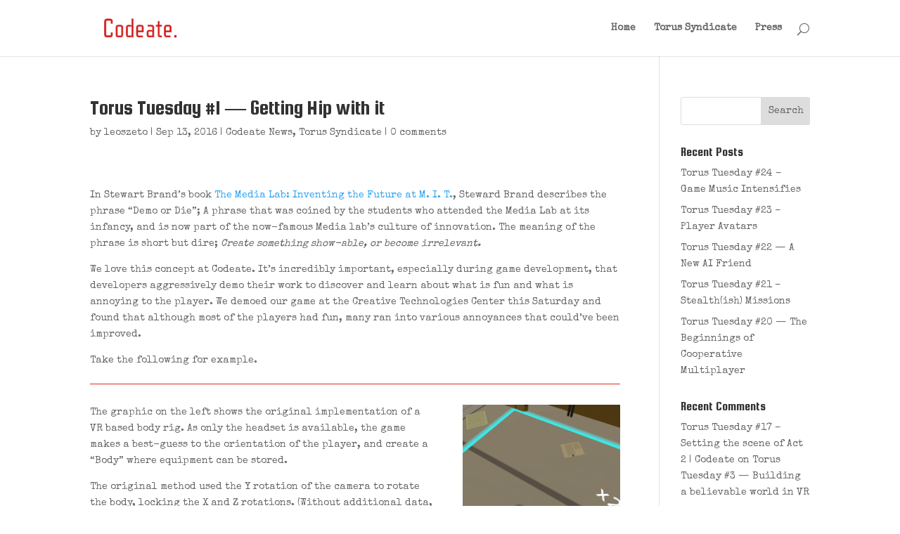

--- FILE ---
content_type: text/html; charset=UTF-8
request_url: http://www.codeate.com/2016/09/13/torus-tuesday-1-getting-hip-with-it/
body_size: 8514
content:
<!DOCTYPE html>
<!--[if IE 6]>
<html id="ie6" lang="en-US">
<![endif]-->
<!--[if IE 7]>
<html id="ie7" lang="en-US">
<![endif]-->
<!--[if IE 8]>
<html id="ie8" lang="en-US">
<![endif]-->
<!--[if !(IE 6) | !(IE 7) | !(IE 8)  ]><!-->
<html lang="en-US">
<!--<![endif]-->
<head>
	<meta charset="UTF-8" />
			
	
	<link rel="pingback" href="http://www.codeate.com/xmlrpc.php" />

		<!--[if lt IE 9]>
	<script src="http://www.codeate.com/wp-content/themes/Divi/js/html5.js" type="text/javascript"></script>
	<![endif]-->

	<script type="text/javascript">
		document.documentElement.className = 'js';
	</script>

	<title>Torus Tuesday #1 — Getting Hip with it | Codeate</title>
<link rel='dns-prefetch' href='//fonts.googleapis.com' />
<link rel='dns-prefetch' href='//s.w.org' />
<link rel="alternate" type="application/rss+xml" title="Codeate &raquo; Feed" href="http://www.codeate.com/feed/" />
<link rel="alternate" type="application/rss+xml" title="Codeate &raquo; Comments Feed" href="http://www.codeate.com/comments/feed/" />
<link rel="alternate" type="application/rss+xml" title="Codeate &raquo; Torus Tuesday #1 — Getting Hip with it Comments Feed" href="http://www.codeate.com/2016/09/13/torus-tuesday-1-getting-hip-with-it/feed/" />
		<script type="text/javascript">
			window._wpemojiSettings = {"baseUrl":"https:\/\/s.w.org\/images\/core\/emoji\/2\/72x72\/","ext":".png","svgUrl":"https:\/\/s.w.org\/images\/core\/emoji\/2\/svg\/","svgExt":".svg","source":{"concatemoji":"http:\/\/www.codeate.com\/wp-includes\/js\/wp-emoji-release.min.js?ver=4.6.29"}};
			!function(e,o,t){var a,n,r;function i(e){var t=o.createElement("script");t.src=e,t.type="text/javascript",o.getElementsByTagName("head")[0].appendChild(t)}for(r=Array("simple","flag","unicode8","diversity","unicode9"),t.supports={everything:!0,everythingExceptFlag:!0},n=0;n<r.length;n++)t.supports[r[n]]=function(e){var t,a,n=o.createElement("canvas"),r=n.getContext&&n.getContext("2d"),i=String.fromCharCode;if(!r||!r.fillText)return!1;switch(r.textBaseline="top",r.font="600 32px Arial",e){case"flag":return(r.fillText(i(55356,56806,55356,56826),0,0),n.toDataURL().length<3e3)?!1:(r.clearRect(0,0,n.width,n.height),r.fillText(i(55356,57331,65039,8205,55356,57096),0,0),a=n.toDataURL(),r.clearRect(0,0,n.width,n.height),r.fillText(i(55356,57331,55356,57096),0,0),a!==n.toDataURL());case"diversity":return r.fillText(i(55356,57221),0,0),a=(t=r.getImageData(16,16,1,1).data)[0]+","+t[1]+","+t[2]+","+t[3],r.fillText(i(55356,57221,55356,57343),0,0),a!=(t=r.getImageData(16,16,1,1).data)[0]+","+t[1]+","+t[2]+","+t[3];case"simple":return r.fillText(i(55357,56835),0,0),0!==r.getImageData(16,16,1,1).data[0];case"unicode8":return r.fillText(i(55356,57135),0,0),0!==r.getImageData(16,16,1,1).data[0];case"unicode9":return r.fillText(i(55358,56631),0,0),0!==r.getImageData(16,16,1,1).data[0]}return!1}(r[n]),t.supports.everything=t.supports.everything&&t.supports[r[n]],"flag"!==r[n]&&(t.supports.everythingExceptFlag=t.supports.everythingExceptFlag&&t.supports[r[n]]);t.supports.everythingExceptFlag=t.supports.everythingExceptFlag&&!t.supports.flag,t.DOMReady=!1,t.readyCallback=function(){t.DOMReady=!0},t.supports.everything||(a=function(){t.readyCallback()},o.addEventListener?(o.addEventListener("DOMContentLoaded",a,!1),e.addEventListener("load",a,!1)):(e.attachEvent("onload",a),o.attachEvent("onreadystatechange",function(){"complete"===o.readyState&&t.readyCallback()})),(a=t.source||{}).concatemoji?i(a.concatemoji):a.wpemoji&&a.twemoji&&(i(a.twemoji),i(a.wpemoji)))}(window,document,window._wpemojiSettings);
		</script>
		<meta content="Divi v.2.7.10" name="generator"/><style type="text/css">
img.wp-smiley,
img.emoji {
	display: inline !important;
	border: none !important;
	box-shadow: none !important;
	height: 1em !important;
	width: 1em !important;
	margin: 0 .07em !important;
	vertical-align: -0.1em !important;
	background: none !important;
	padding: 0 !important;
}
</style>
<link rel='stylesheet' id='divi-fonts-css'  href='http://fonts.googleapis.com/css?family=Open+Sans:300italic,400italic,600italic,700italic,800italic,400,300,600,700,800&#038;subset=latin,latin-ext' type='text/css' media='all' />
<link rel='stylesheet' id='et-gf-squada-one-css'  href='http://fonts.googleapis.com/css?family=Squada+One:400&#038;subset=latin' type='text/css' media='all' />
<link rel='stylesheet' id='et-gf-special-elite-css'  href='http://fonts.googleapis.com/css?family=Special+Elite:400&#038;subset=latin' type='text/css' media='all' />
<link rel='stylesheet' id='divi-style-css'  href='http://www.codeate.com/wp-content/themes/Divi/style.css?ver=2.7.10' type='text/css' media='all' />
<link rel='stylesheet' id='et-shortcodes-css-css'  href='http://www.codeate.com/wp-content/themes/Divi/epanel/shortcodes/css/shortcodes.css?ver=2.7.10' type='text/css' media='all' />
<link rel='stylesheet' id='et-shortcodes-responsive-css-css'  href='http://www.codeate.com/wp-content/themes/Divi/epanel/shortcodes/css/shortcodes_responsive.css?ver=2.7.10' type='text/css' media='all' />
<link rel='stylesheet' id='magnific-popup-css'  href='http://www.codeate.com/wp-content/themes/Divi/includes/builder/styles/magnific_popup.css?ver=2.7.10' type='text/css' media='all' />
<script type='text/javascript' src='http://www.codeate.com/wp-includes/js/jquery/jquery.js?ver=1.12.4'></script>
<script type='text/javascript' src='http://www.codeate.com/wp-includes/js/jquery/jquery-migrate.min.js?ver=1.4.1'></script>
<link rel='https://api.w.org/' href='http://www.codeate.com/wp-json/' />
<link rel="EditURI" type="application/rsd+xml" title="RSD" href="http://www.codeate.com/xmlrpc.php?rsd" />
<link rel="wlwmanifest" type="application/wlwmanifest+xml" href="http://www.codeate.com/wp-includes/wlwmanifest.xml" /> 
<link rel='prev' title='Our First Public Demo!' href='http://www.codeate.com/2016/09/11/our-first-public-demo/' />
<link rel='next' title='Torus Tuesday #2 &#8212; Introducing Curated Locomotion' href='http://www.codeate.com/2016/09/20/torus-tuesday-2-introducing-curated-locomotion/' />
<meta name="generator" content="WordPress 4.6.29" />
<link rel="canonical" href="http://www.codeate.com/2016/09/13/torus-tuesday-1-getting-hip-with-it/" />
<link rel='shortlink' href='http://www.codeate.com/?p=95' />
<link rel="alternate" type="application/json+oembed" href="http://www.codeate.com/wp-json/oembed/1.0/embed?url=http%3A%2F%2Fwww.codeate.com%2F2016%2F09%2F13%2Ftorus-tuesday-1-getting-hip-with-it%2F" />
<link rel="alternate" type="text/xml+oembed" href="http://www.codeate.com/wp-json/oembed/1.0/embed?url=http%3A%2F%2Fwww.codeate.com%2F2016%2F09%2F13%2Ftorus-tuesday-1-getting-hip-with-it%2F&#038;format=xml" />
<meta name="viewport" content="width=device-width, initial-scale=1.0, maximum-scale=1.0, user-scalable=0" />		<style id="theme-customizer-css">
																																				
		
																										
		
																														
		@media only screen and ( min-width: 981px ) {
																																																						
					}
		@media only screen and ( min-width: 1350px) {
			.et_pb_row { padding: 27px 0; }
			.et_pb_section { padding: 54px 0; }
			.single.et_pb_pagebuilder_layout.et_full_width_page .et_post_meta_wrapper { padding-top: 81px; }
			.et_pb_section.et_pb_section_first { padding-top: inherit; }
			.et_pb_fullwidth_section { padding: 0; }
		}
		@media only screen and ( max-width: 980px ) {
																				}
		@media only screen and ( max-width: 767px ) {
														}
	</style>

					<style class="et_heading_font">
				h1, h2, h3, h4, h5, h6 {
					font-family: 'Squada One', cursive;				}
				</style>
							<style class="et_body_font">
				body, input, textarea, select {
					font-family: 'Special Elite', cursive;				}
				</style>
			
	
	<style id="module-customizer-css">
			</style>

			<style type="text/css">.recentcomments a{display:inline !important;padding:0 !important;margin:0 !important;}</style>
		</head>
<body class="single single-post postid-95 single-format-standard et_pb_button_helper_class et_fixed_nav et_show_nav et_cover_background et_pb_gutter osx et_pb_gutters3 et_primary_nav_dropdown_animation_fade et_secondary_nav_dropdown_animation_fade et_pb_footer_columns4 et_header_style_left et_pb_pagebuilder_layout et_right_sidebar chrome">
	<div id="page-container">

	
	
		<header id="main-header" data-height-onload="66">
			<div class="container clearfix et_menu_container">
							<div class="logo_container">
					<span class="logo_helper"></span>
					<a href="http://www.codeate.com/">
						<img src="http://www.codeate.com/wp-content/uploads/2016/09/Codeate-Logo.png" alt="Codeate" id="logo" data-height-percentage="54" />
					</a>
				</div>
				<div id="et-top-navigation" data-height="66" data-fixed-height="40">
											<nav id="top-menu-nav">
						<ul id="top-menu" class="nav"><li id="menu-item-43" class="menu-item menu-item-type-post_type menu-item-object-page menu-item-43"><a href="http://www.codeate.com/">Home</a></li>
<li id="menu-item-206" class="menu-item menu-item-type-post_type menu-item-object-page menu-item-206"><a href="http://www.codeate.com/codeate-home-page/torus-syndicate-product-page/">Torus Syndicate</a></li>
<li id="menu-item-210" class="menu-item menu-item-type-post_type menu-item-object-page menu-item-210"><a href="http://www.codeate.com/codeate-home-page/press-page/">Press</a></li>
</ul>						</nav>
					
					
					
										<div id="et_top_search">
						<span id="et_search_icon"></span>
					</div>
					
					<div id="et_mobile_nav_menu">
				<div class="mobile_nav closed">
					<span class="select_page">Select Page</span>
					<span class="mobile_menu_bar mobile_menu_bar_toggle"></span>
				</div>
			</div>				</div> <!-- #et-top-navigation -->
			</div> <!-- .container -->
			<div class="et_search_outer">
				<div class="container et_search_form_container">
					<form role="search" method="get" class="et-search-form" action="http://www.codeate.com/">
					<input type="search" class="et-search-field" placeholder="Search &hellip;" value="" name="s" title="Search for:" />					</form>
					<span class="et_close_search_field"></span>
				</div>
			</div>
		</header> <!-- #main-header -->

		<div id="et-main-area">
<div id="main-content">
	<div class="container">
		<div id="content-area" class="clearfix">
			<div id="left-area">
							
				
				<article id="post-95" class="et_pb_post post-95 post type-post status-publish format-standard hentry category-codeate-news category-torus-syndicate tag-codeate tag-inventory tag-torus-syndicate tag-vr">
											<div class="et_post_meta_wrapper">
							<h1 class="entry-title">Torus Tuesday #1 — Getting Hip with it</h1>

						<p class="post-meta"> by <span class="author vcard"><a href="http://www.codeate.com/author/leoszeto/" title="Posts by leoszeto" rel="author">leoszeto</a></span> | <span class="published">Sep 13, 2016</span> | <a href="http://www.codeate.com/category/codeate-news/" rel="category tag">Codeate News</a>, <a href="http://www.codeate.com/category/torus-syndicate/" rel="category tag">Torus Syndicate</a> | <span class="comments-number"><a href="http://www.codeate.com/2016/09/13/torus-tuesday-1-getting-hip-with-it/#respond">0 comments</a></span></p>
												</div> <!-- .et_post_meta_wrapper -->
				
					<div class="entry-content">
					<div class="et_pb_section  et_pb_section_0 et_section_regular">
				
				
					
					<div class=" et_pb_row et_pb_row_0">
				
				<div class="et_pb_column et_pb_column_4_4  et_pb_column_0">
				
				<div class="et_pb_text et_pb_module et_pb_bg_layout_light et_pb_text_align_left  et_pb_text_0">
				
<p>In Stewart Brand&#8217;s book <span class="qlink_container"><a class="external_link" href="http://www.amazon.com/The-Media-Lab-Inventing-Future/dp/0140097015" target="_blank" rel="noopener" data-tooltip="attached">The Media Lab: Inventing the Future at M. I. T.</a>, Steward Brand describes the phrase &#8220;Demo or Die&#8221;; A phrase that was coined by the students who attended the Media Lab at its infancy, and is now part of the now-famous Media lab&#8217;s culture of innovation. The meaning of the phrase is short but dire; <em>Create something show-able, or become irrelevant.</em></span></p>
<p>We love this concept at Codeate. It&#8217;s incredibly important, especially during game development, that developers aggressively demo their work to discover and learn about what is fun and what is annoying to the player. We demoed our game at the Creative Technologies Center this Saturday and found that although most of the players had fun, many ran into various annoyances that could&#8217;ve been improved.</p>
<p>Take the following for example.</p>

			</div> <!-- .et_pb_text --><div class="et_pb_module et_pb_space et_pb_divider et_pb_divider_0 et-hide-mobile"></div>
			</div> <!-- .et_pb_column -->
					
			</div> <!-- .et_pb_row --><div class=" et_pb_row et_pb_row_1">
				
				<div class="et_pb_column et_pb_column_2_3  et_pb_column_1">
				
				<div class="et_pb_text et_pb_module et_pb_bg_layout_light et_pb_text_align_left  et_pb_text_1">
				
<p>The graphic on the left shows the original implementation of a VR based body rig. As only the headset is available, the game makes a best-guess to the orientation of the player, and create a &#8220;Body&#8221; where equipment can be stored.</p>
<p>The original method used the Y rotation of the camera to rotate the body, locking the X and Z rotations. (Without additional data, the best guess is to assume the player is upright.) This poses a problem when the player looks down too far, as the game suddenly thinks that the player is facing the opposite direction, which spins the ammo belt to the right side.</p>

			</div> <!-- .et_pb_text -->
			</div> <!-- .et_pb_column --><div class="et_pb_column et_pb_column_1_3  et_pb_column_2">
				
				<div class="et_pb_module et-waypoint et_pb_image et_pb_animation_off et_pb_image_0 et_always_center_on_mobile">
				<img src="http://i.giphy.com/l0MYD4rleWO4cmqiI.gif" alt="" />
			
			</div>
			</div> <!-- .et_pb_column -->
					
			</div> <!-- .et_pb_row --><div class=" et_pb_row et_pb_row_2">
				
				<div class="et_pb_column et_pb_column_2_3  et_pb_column_3">
				
				<div class="et_pb_text et_pb_module et_pb_bg_layout_light et_pb_text_align_left  et_pb_text_2">
				
<p>The fix for this issue was to prevent the body from rotating when the player is looking down. Although this does not perform well in the case where the player is looking down and rotating, we felt that it was a good usability trade off. In the example on the right, the player&#8217;s body rotation is locked when looking greater then 50 degrees below the horizon, which allows the player to look at and reach for items on the belt without the belt rotating. This also fixes the issue with the belt flipping 180 degrees when looking too far down.</p>

			</div> <!-- .et_pb_text -->
			</div> <!-- .et_pb_column --><div class="et_pb_column et_pb_column_1_3  et_pb_column_4">
				
				<div class="et_pb_module et-waypoint et_pb_image et_pb_animation_off et_pb_image_1 et_always_center_on_mobile">
				<img src="http://i.giphy.com/3o7TKLponBffuuHnUc.gif" alt="" />
			
			</div>
			</div> <!-- .et_pb_column -->
					
			</div> <!-- .et_pb_row --><div class=" et_pb_row et_pb_row_3">
				
				<div class="et_pb_column et_pb_column_4_4  et_pb_column_5">
				
				<div class="et_pb_module et_pb_space et_pb_divider et_pb_divider_1 et-hide-mobile"></div>
			</div> <!-- .et_pb_column -->
					
			</div> <!-- .et_pb_row --><div class=" et_pb_row et_pb_row_4">
				
				<div class="et_pb_column et_pb_column_2_3  et_pb_column_6">
				
				<div class="et_pb_text et_pb_module et_pb_bg_layout_light et_pb_text_align_left  et_pb_text_3">
				
<p>Another issue with the body rig was the transition between standing and kneeling. As the game itself encourage the use of cover around the environment, players often find themselves standing, kneeling, and sometimes even crawling.</p>
<p>This poses an interesting problem for the body rig, as the original approximation fails in any pose other then standing. The original implementation uses average data of a human body, establishing the hip as 0.65 meters below the head. However, this model does not work well when the user is crouching or significantly shorter (For example, a teenager). In this case, the virtual hip almost reaches the floor!</p>

			</div> <!-- .et_pb_text -->
			</div> <!-- .et_pb_column --><div class="et_pb_column et_pb_column_1_3  et_pb_column_7">
				
				<div class="et_pb_module et-waypoint et_pb_image et_pb_animation_off et_pb_image_2 et_always_center_on_mobile">
				<img src="http://i.giphy.com/l0MYBtO9taSRnEUp2.gif" alt="" />
			
			</div>
			</div> <!-- .et_pb_column -->
					
			</div> <!-- .et_pb_row --><div class=" et_pb_row et_pb_row_5">
				
				<div class="et_pb_column et_pb_column_2_3  et_pb_column_8">
				
				<div class="et_pb_text et_pb_module et_pb_bg_layout_light et_pb_text_align_left  et_pb_text_4">
				
<p>The new implementation solves this by smoothly changing the ratio of the hip between the head and floor, which results in the second graphic on the right. This version transitions between a maximum ratio (Standing) and a minimum ratio (Kneeling), based on a reference height (Which can be customized per player using a method similar to the one seen in <em>Thrill of the Fight</em>).</p>

			</div> <!-- .et_pb_text -->
			</div> <!-- .et_pb_column --><div class="et_pb_column et_pb_column_1_3  et_pb_column_9">
				
				<div class="et_pb_module et-waypoint et_pb_image et_pb_animation_off et_pb_image_3 et_always_center_on_mobile">
				<img src="http://i.giphy.com/l0MYK72TKKQ4LWeBO.gif" alt="" />
			
			</div>
			</div> <!-- .et_pb_column -->
					
			</div> <!-- .et_pb_row --><div class=" et_pb_row et_pb_row_6">
				
				<div class="et_pb_column et_pb_column_4_4  et_pb_column_10">
				
				<div class="et_pb_module et_pb_space et_pb_divider_2 et-hide-mobile"></div><div class="et_pb_text et_pb_module et_pb_bg_layout_light et_pb_text_align_left  et_pb_text_5">
				
<p>We&#8217;re making huge strides based on the feedback received from our demos, and we&#8217;re looking forward to getting more input in the coming weeks!</p>
<p>&nbsp;</p>

			</div> <!-- .et_pb_text -->
			</div> <!-- .et_pb_column -->
					
			</div> <!-- .et_pb_row -->
				
			</div> <!-- .et_pb_section -->
					</div> <!-- .entry-content -->
					<div class="et_post_meta_wrapper">
					
					
					<!-- You can start editing here. -->

<section id="comment-wrap">
		   <div id="comment-section" class="nocomments">
		  			 <!-- If comments are open, but there are no comments. -->

		  	   </div>
								<div id="respond" class="comment-respond">
			<h3 id="reply-title" class="comment-reply-title"><span>Submit a Comment</span> <small><a rel="nofollow" id="cancel-comment-reply-link" href="/2016/09/13/torus-tuesday-1-getting-hip-with-it/#respond" style="display:none;">Cancel reply</a></small></h3>				<form action="http://www.codeate.com/wp-comments-post.php" method="post" id="commentform" class="comment-form">
					<p class="comment-notes"><span id="email-notes">Your email address will not be published.</span> Required fields are marked <span class="required">*</span></p><p class="comment-form-comment"><label for="comment">Comment</label> <textarea id="comment" name="comment" cols="45" rows="8" maxlength="65525" aria-required="true" required="required"></textarea></p><p class="comment-form-author"><label for="author">Name <span class="required">*</span></label> <input id="author" name="author" type="text" value="" size="30" maxlength="245" aria-required='true' required='required' /></p>
<p class="comment-form-email"><label for="email">Email <span class="required">*</span></label> <input id="email" name="email" type="text" value="" size="30" maxlength="100" aria-describedby="email-notes" aria-required='true' required='required' /></p>
<p class="comment-form-url"><label for="url">Website</label> <input id="url" name="url" type="text" value="" size="30" maxlength="200" /></p>
<p class="form-submit"><input name="submit" type="submit" id="submit" class="submit et_pb_button" value="Submit Comment" /> <input type='hidden' name='comment_post_ID' value='95' id='comment_post_ID' />
<input type='hidden' name='comment_parent' id='comment_parent' value='0' />
</p>				</form>
					</div><!-- #respond -->
			</section>					</div> <!-- .et_post_meta_wrapper -->
				</article> <!-- .et_pb_post -->

						</div> <!-- #left-area -->

				<div id="sidebar">
		<div id="search-2" class="et_pb_widget widget_search"><form role="search" method="get" id="searchform" class="searchform" action="http://www.codeate.com/">
				<div>
					<label class="screen-reader-text" for="s">Search for:</label>
					<input type="text" value="" name="s" id="s" />
					<input type="submit" id="searchsubmit" value="Search" />
				</div>
			</form></div> <!-- end .et_pb_widget -->		<div id="recent-posts-2" class="et_pb_widget widget_recent_entries">		<h4 class="widgettitle">Recent Posts</h4>		<ul>
					<li>
				<a href="http://www.codeate.com/2017/03/14/torus-tuesday-24-game-music-intensifies/">Torus Tuesday #24 &#8211; Game Music Intensifies</a>
						</li>
					<li>
				<a href="http://www.codeate.com/2017/02/28/torus-tuesday-23-player-avatars/">Torus Tuesday #23 &#8211; Player Avatars</a>
						</li>
					<li>
				<a href="http://www.codeate.com/2017/02/21/torus-tuesday-22-a-new-ai-friend/">Torus Tuesday #22 — A New AI Friend</a>
						</li>
					<li>
				<a href="http://www.codeate.com/2017/02/15/torus-tuesday-21-stealth-missions/">Torus Tuesday #21 &#8211; Stealth(ish) Missions</a>
						</li>
					<li>
				<a href="http://www.codeate.com/2017/02/07/torus-tuesday-20-the-beginnings-of-cooperative-multiplayer/">Torus Tuesday #20 — The Beginnings of Cooperative Multiplayer</a>
						</li>
				</ul>
		</div> <!-- end .et_pb_widget -->		<div id="recent-comments-2" class="et_pb_widget widget_recent_comments"><h4 class="widgettitle">Recent Comments</h4><ul id="recentcomments"><li class="recentcomments"><span class="comment-author-link"><a href='http://www.codeate.com/2017/01/17/torus-tuesday-17-setting-the-scene-of-act-2/' rel='external nofollow' class='url'>Torus Tuesday #17 &#8211; Setting the scene of Act 2 | Codeate</a></span> on <a href="http://www.codeate.com/2016/09/27/torus-tuesday-3-building-a-believable-world-in-vr/#comment-26">Torus Tuesday #3 — Building a believable world in VR</a></li><li class="recentcomments"><span class="comment-author-link"><a href='http://www.codeate.com/2016/11/30/torus-tuesday-12-adapting-to-the-players-setup-and-goals/' rel='external nofollow' class='url'>Torus Tuesday #12 — Adapting to the Player&#8217;s Setup and Goals | Codeate</a></span> on <a href="http://www.codeate.com/2016/09/20/torus-tuesday-2-introducing-curated-locomotion/#comment-12">Torus Tuesday #2 &#8212; Introducing Curated Locomotion</a></li><li class="recentcomments"><span class="comment-author-link"><a href='http://www.codeate.com/2016/11/22/torus-tuesday-11-first-milestone/' rel='external nofollow' class='url'>Torus Tuesday #11 — First Milestone | Codeate</a></span> on <a href="http://www.codeate.com/2016/11/15/torus-tuesday-10-a-more-human-gaze-system/#comment-5">Torus Tuesday #10 — Cone-casting: A more human gaze system</a></li><li class="recentcomments"><span class="comment-author-link"><a href='https://wordpress.org/' rel='external nofollow' class='url'>A WordPress Commenter</a></span> on <a href="http://www.codeate.com/2016/09/07/hello-world/#comment-1">Hello world!</a></li></ul></div> <!-- end .et_pb_widget --><div id="archives-2" class="et_pb_widget widget_archive"><h4 class="widgettitle">Archives</h4>		<ul>
			<li><a href='http://www.codeate.com/2017/03/'>March 2017</a></li>
	<li><a href='http://www.codeate.com/2017/02/'>February 2017</a></li>
	<li><a href='http://www.codeate.com/2017/01/'>January 2017</a></li>
	<li><a href='http://www.codeate.com/2016/12/'>December 2016</a></li>
	<li><a href='http://www.codeate.com/2016/11/'>November 2016</a></li>
	<li><a href='http://www.codeate.com/2016/10/'>October 2016</a></li>
	<li><a href='http://www.codeate.com/2016/09/'>September 2016</a></li>
		</ul>
		</div> <!-- end .et_pb_widget --><div id="categories-2" class="et_pb_widget widget_categories"><h4 class="widgettitle">Categories</h4>		<ul>
	<li class="cat-item cat-item-3"><a href="http://www.codeate.com/category/codeate-news/" >Codeate News</a>
</li>
	<li class="cat-item cat-item-4"><a href="http://www.codeate.com/category/torus-syndicate/" >Torus Syndicate</a>
</li>
	<li class="cat-item cat-item-1"><a href="http://www.codeate.com/category/uncategorized/" >Uncategorized</a>
</li>
		</ul>
</div> <!-- end .et_pb_widget --><div id="meta-2" class="et_pb_widget widget_meta"><h4 class="widgettitle">Meta</h4>			<ul>
						<li><a href="http://www.codeate.com/wp-login.php">Log in</a></li>
			<li><a href="http://www.codeate.com/feed/">Entries <abbr title="Really Simple Syndication">RSS</abbr></a></li>
			<li><a href="http://www.codeate.com/comments/feed/">Comments <abbr title="Really Simple Syndication">RSS</abbr></a></li>
			<li><a href="https://wordpress.org/" title="Powered by WordPress, state-of-the-art semantic personal publishing platform.">WordPress.org</a></li>			</ul>
			</div> <!-- end .et_pb_widget -->	</div> <!-- end #sidebar -->
		</div> <!-- #content-area -->
	</div> <!-- .container -->
</div> <!-- #main-content -->


			<footer id="main-footer">
				

		
				<div id="footer-bottom">
					<div class="container clearfix">
				<ul class="et-social-icons">

	<li class="et-social-icon et-social-facebook">
		<a href="https://www.facebook.com/Codeate-1784230991862523" class="icon">
			<span>Facebook</span>
		</a>
	</li>
	<li class="et-social-icon et-social-twitter">
		<a href="https://twitter.com/codeatellc" class="icon">
			<span>Twitter</span>
		</a>
	</li>
	<li class="et-social-icon et-social-rss">
		<a href="http://www.codeate.com/feed/" class="icon">
			<span>RSS</span>
		</a>
	</li>

</ul>
						<p id="footer-info">Designed by Codeate | All Rights Reserved 2016</p>
					</div>	<!-- .container -->
				</div>
			</footer> <!-- #main-footer -->
		</div> <!-- #et-main-area -->


	</div> <!-- #page-container -->

	<style type="text/css" id="et-builder-advanced-style">
				
.et_pb_image_2 { margin-left: 0; }
.et_pb_image_3 { margin-left: 0; }
.et_pb_divider_1:before { border-top-color: #e02b20; }
.et_pb_image_1 { margin-left: 0; }
.et_pb_image_0 { margin-left: 0; }
.et_pb_divider_0:before { border-top-color: #e02b20; }
			</style><script>
  (function(i,s,o,g,r,a,m){i['GoogleAnalyticsObject']=r;i[r]=i[r]||function(){
  (i[r].q=i[r].q||[]).push(arguments)},i[r].l=1*new Date();a=s.createElement(o),
  m=s.getElementsByTagName(o)[0];a.async=1;a.src=g;m.parentNode.insertBefore(a,m)
  })(window,document,'script','https://www.google-analytics.com/analytics.js','ga');

  ga('create', 'UA-84087421-1', 'auto');
  ga('send', 'pageview');

</script><script type='text/javascript' src='http://www.codeate.com/wp-content/themes/Divi/includes/builder/scripts/frontend-builder-global-functions.js?ver=2.7.10'></script>
<script type='text/javascript' src='http://www.codeate.com/wp-includes/js/comment-reply.min.js?ver=4.6.29'></script>
<script type='text/javascript' src='http://www.codeate.com/wp-content/themes/Divi/includes/builder/scripts/jquery.mobile.custom.min.js?ver=2.7.10'></script>
<script type='text/javascript' src='http://www.codeate.com/wp-content/themes/Divi/js/custom.js?ver=2.7.10'></script>
<script type='text/javascript' src='http://www.codeate.com/wp-content/themes/Divi/includes/builder/scripts/jquery.fitvids.js?ver=2.7.10'></script>
<script type='text/javascript' src='http://www.codeate.com/wp-content/themes/Divi/includes/builder/scripts/waypoints.min.js?ver=2.7.10'></script>
<script type='text/javascript' src='http://www.codeate.com/wp-content/themes/Divi/includes/builder/scripts/jquery.magnific-popup.js?ver=2.7.10'></script>
<script type='text/javascript'>
/* <![CDATA[ */
var et_pb_custom = {"ajaxurl":"http:\/\/www.codeate.com\/wp-admin\/admin-ajax.php","images_uri":"http:\/\/www.codeate.com\/wp-content\/themes\/Divi\/images","builder_images_uri":"http:\/\/www.codeate.com\/wp-content\/themes\/Divi\/includes\/builder\/images","et_frontend_nonce":"f317c80b9f","subscription_failed":"Please, check the fields below to make sure you entered the correct information.","et_ab_log_nonce":"83cb6a7354","fill_message":"Please, fill in the following fields:","contact_error_message":"Please, fix the following errors:","invalid":"Invalid email","captcha":"Captcha","prev":"Prev","previous":"Previous","next":"Next","wrong_captcha":"You entered the wrong number in captcha.","is_builder_plugin_used":"","is_divi_theme_used":"1","widget_search_selector":".widget_search","is_ab_testing_active":"","page_id":"95","unique_test_id":"","ab_bounce_rate":"5","is_cache_plugin_active":"no","is_shortcode_tracking":""};
/* ]]> */
</script>
<script type='text/javascript' src='http://www.codeate.com/wp-content/themes/Divi/includes/builder/scripts/frontend-builder-scripts.js?ver=2.7.10'></script>
<script type='text/javascript' src='http://www.codeate.com/wp-includes/js/wp-embed.min.js?ver=4.6.29'></script>
</body>
</html>


--- FILE ---
content_type: text/plain
request_url: https://www.google-analytics.com/j/collect?v=1&_v=j102&a=1586065663&t=pageview&_s=1&dl=http%3A%2F%2Fwww.codeate.com%2F2016%2F09%2F13%2Ftorus-tuesday-1-getting-hip-with-it%2F&ul=en-us%40posix&dt=Torus%20Tuesday%20%231%20%E2%80%94%20Getting%20Hip%20with%20it%20%7C%20Codeate&sr=1280x720&vp=1280x720&_u=IEBAAEABAAAAACAAI~&jid=1351375021&gjid=631161175&cid=1909566920.1769665294&tid=UA-84087421-1&_gid=1352802105.1769665294&_r=1&_slc=1&z=1182648616
body_size: -450
content:
2,cG-KSW4V8WXPP